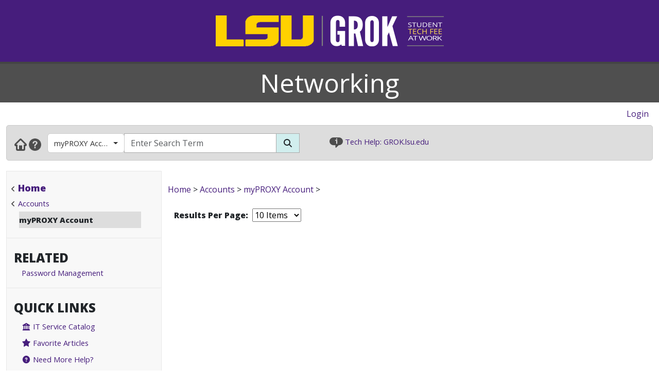

--- FILE ---
content_type: text/html; charset=utf-8
request_url: https://networking.grok.lsu.edu/browse.aspx?parentCategoryId=1531
body_size: 19871
content:


<!DOCTYPE html>

<html xmlns="http://www.w3.org/1999/xhtml" xml:lang="en" lang="en">
<head><meta charset="UTF-8" /><meta name="viewport" content="initial-scale=1.0, maximum-scale=1.0, user-scalable=no" /><title>
	Browsing by Category myPROXY Account - GROK Browse
</title><link rel="alternate" type="application/rss+xml" title="New GROK Articles" href="Rss/rss.aspx?type=new" /><link rel="alternate" type="application/rss+xml" title="Updated GROK Articles" href="Rss/rss.aspx?type=updated" /><link rel="shortcut icon" href="favicon.ico" type="image/x-icon" /><link rel="search" href="searchprovider/grok.xml" type="application/opensearchdescription+xml" title="GROK" /><meta name="description" content="GROK Knowledgebase is Louisiana State University&#39;s online support environment." /><link href="//fonts.googleapis.com/css?family=Open+Sans:400,800" rel="stylesheet" type="text/css" /><link href='/Content/site.min.css?version=1.0.0.9' type='text/css' rel='stylesheet' /><script type='text/javascript' src='/Scripts/site.min.js?version=1.0.0.9'></script>
    <!-- Global site tag (gtag.js) - Google Analytics -->
    <script async src="https://www.googletagmanager.com/gtag/js?id=G-4DDLKCXMKD"></script>
    <!-- Matomo Tracking -->
    <script type="text/javascript" src="/Scripts/Matomo.js"></script>
    <!-- Consent JS/CSS -->
    <link rel="stylesheet" href="//lsu.edu/_resources/cookies/cookieconsent.min.css" />
    <script type="text/javascript" src="//lsu.edu/_resources/cookies/cookieconsent.min.js"></script>

    <link rel='alternate' type='application/rss+xml' title='New Networking Articles' href='https://grok.lsu.edu/Rss/rss.aspx?type=new&portal=Networking' /><link rel='alternate' type='application/rss+xml' title='Updated Networking Articles' href='https://grok.lsu.edu/Rss/rss.aspx?type=updated&portal=Networking'/><link rel='alternate' type='application/rss+xml' title='New myPROXY Account Articles' href='https://grok.lsu.edu/Rss/rss.aspx?type=new&categoryid=1531'/><link rel='alternate' type='application/rss+xml' title='Updated myPROXY Account Articles' href='https://grok.lsu.edu/Rss/rss.aspx?type=updated&categoryid=1531'/>
    <script type="text/javascript">
        var grokBrowsingContext = 'public';
    </script>
</head>
<body class="body" id="siteBody">
    <noscript id="bodyNoScript">
        <span>
            <img src="https://piwik.uss.lsu.edu/piwik.php?idsite=1&rec=1" id="piwikTrackingImage" style="border: 0" alt="piwik tracking image" />
        </span>
    </noscript>
    <!-- End Piwik Tracking Code -->
    <form method="post" action="./browse.aspx?parentCategoryId=1531" id="aspnetForm">
<div class="aspNetHidden">
<input type="hidden" name="__EVENTTARGET" id="__EVENTTARGET" value="" />
<input type="hidden" name="__EVENTARGUMENT" id="__EVENTARGUMENT" value="" />
<input type="hidden" name="__LASTFOCUS" id="__LASTFOCUS" value="" />
<input type="hidden" name="__VIEWSTATE" id="__VIEWSTATE" value="QbQhfAoOLkiLp8oTuJ2dBejgvQeSMDjwMcjNlYwNy6A5nhXIb3IQYtSs7u/4DySdeaUKQfXH4PKbNMS7Bf8mKApfpEyYl545rR9wT2c/ajSO6mhjRcRBHy4N+vJTtNO881ApPniraOSOgBX/bM8SvcXB4wMMCaTNCaSTGXXDyTEDv41RZdK3qTObd4mTp0iaC7IL5xvPB+F3iBJyly/O64GH0bFedoAPVKvRn84rAmOyioWQPDnORVu0MnSgzhbBuuCgkn97kqqNozXZd+WZmqa2pLYTlCfpQiQjuvUv8dFFeoqTFR1z42hxmtKkTyhC7Q+dE5kzL3PbwELLeJkrHoy4W42bEyItNCLhCOadvT4TFtXsRCjw71i3czTzQZFgq0jvTBDFF4wcHAZ/4cIXyRfyesmmCeA+lMd5JMGks4tbMKVqYGXS+Yt5Afb1NeUEKF52qj3A/XFUdiH8ZmjFPM6v/Uv/ISU74m/jx3SPoDhgWtusxg/kW23Mqgzr4X+LTfFHnuckcG7K3+8R4X7HinjyEPootQqkRIqqg/NhpjdYQS4S/zo6R4wwmsu2TWpWnXt10+IYLDfc7nlZBKmVICudaMqInfrWmotz3YNegj5d1KsheUEwpfOhOGhEahzyfzq4WSZCAKU3Zjo7LndjHKwKBZ2d1a0kX6F6kARyNYkglrKUfKRfPWB50c/WCv1v1KGyqYbDueb1h1l7n5ovRsX2FAwJnnwJoyblZvV4oHE/YsTmHhkixER/zUiMRtT49RC/0fYofoYQOpgV3souWrH0E4msNuqicZ5ZjOjdvKZeiCQ+3sdjhRp1Idb5Si/c1faMEdBaa3PZYgG3YP3hH0d2eH+pxUzY5oHdhS1AfWPqJoc3pt35lgt2K0UtYfs3pi5ja4Zm+ecPHQng8WhJfEGZqr7/mGy0OrvyjQ/DD2ubMxCDoG4KwROPzBclqbs1XkebDe96A8MV0RdxQNVykJGQ4V7tp9ULDvnOEZBs6JAAIfHN+seO6CMXkp8QshxtpmKeBRvM5ZjJXbJs/S85HVFWJovzhlOC+id9U05vosqKFthIW4sx971g43bdgGncyLnCC/Du6NX3ETIrtJz81qGEXWOSrz8zu4NW9kRT24KB6jqEjLXOD9EbpKh9zJIIgsurDjsVYeTm0I+6OzC3tzlUkjzhGJ/[base64]/Ybdvp83D6Dgd0amw9CCKFahP3tOlIVrs6DPeQiCmg3zmsV/nRtc+sABdrDR8hSETN38jY6o5AOBDiu7fDX9oZXA6ECc3H9Zz2/nvvt/eXPchf8T/8Zj0AuR8/Me5ASvP1ficUngw7y2AAd6U6nmhCysC3IUM6p6hWH3OS1FkG0wctedtdKS1TSvg+Nj7dp6HQKQvPvyNRG3kzWQqBk4Equq9Fp/EgkupdKC/DUIGIE884EHf1+X/MTs5eRS2a8pl+GaiUIFRCfv+xL+fimuDKvgjhmG63ZptMqqO0wEL8157fYexnS2HLXg6ostWGwkajkCag3pIE8uLOGz9UAoZJP1l53FevnzPUv5DXjZlHDhUNxmZZFGq+dpOLS9mi8G/YbeZHz+erH8pYbrvlkUIum+6LenEYM/n+rJcA0xXVWAMzjTbWTX9PDC8SA0DiaKPM7PBclcf8RNG8olatJRmtOdE831DKc5gBnVTqQnmV3QYKel69hoy9429cXCsVatudIu5Qphk/[base64]/ZRZziITrrr5+GPnTYZaRuBXz3fgaJ6Pm5xDqBGCgBoQV/UcIoA8MYh4jKHPIFM5VCWHpk6k1UMySuozIbNG8L6hvQUrLxteIqXNbV2oLluWoNWAHZxiIz9CJl5qtUuwj5b23pwdWLyq20+OFeVDaoMt/CLkLVJRSYcYMxleUtosVD7tPcSD66M2vf2YuacvQTbN4UMUVQk/rrHCOkYljDOUyEvQgesC9HEnzI4c/aDOEF7SJ8qG0T3gzC0GACDiXTr6u4LOzL0KlBlvmtvnl2xjKBjr/ptA8OKENbXTEttK9wIawgzZH/4L2WO2lFr2I6Y/gNxWq5nJ/Lau8jVM6yc6srQtKTnACUhz2u51rh9NmK3WYB7OR2vmZiStexb7DNMjaS8Vwa4R0glmzA3YVmJmSOGK2GMmJtfy45yVW17wCG4PVtYo3VIViPyL7N4W54amArPq4RKqGjE6wlDAeTYy+/oUh2wuYW0pLdVCbSg9VS09M7ISsSaEh77RPqn6qLQJvv8zrLwQ6pfdmTZZ6pOIkPQStIfQrSvq1uSrmKK+cJ25jXqZviw6a1hXfawHOcKLQS/M4nTp5iF7KhB0dJyd1OEyAl4xh2//UJrsPFe1C1oxtQuZoTlvjklrWjuCws8iJjIyHlI9uaVYt/WfZVcKrH/2Fh1vnHQ6Tgxai0IUEJrGRKnsfMalq5bF5gh1GDC/UI6fpK5ToyYYUpH0+U2Fj6b1gqCUP1uFFqK9PP/0weiNi0SfBaa8imE3ZBlBP/ngsCerFjPL0+NO0/Lnhj8fF18VfNOQHdpDrWnOYWiB4ewMIB2zPbdkvpUlhmm/ggXG1F3vPr0GzR6TFh41prwsL7UMyRNnAtvC8N4qT5MW5IG1EWytqyEgW7OD0WSIPW1oJArvxevnjUGwMYN5aBKMS8wQxn4YCYxUC2LrBBd3DP6cJjpyOSaaK5aUoN0sOA/p9tlAZzzi2u2CGIGXJLwtJ4TGxHnp446NoS/RdrvShRiIIOlobXtR7HeDymtKRJb17TvMnl+YDdHy3tyUOiS6Aca83LQiaT3CjA2CFvA7azXXdLV8FMbnBcB8gir2Y/DGuiedcfrsTvof476MDeRYLzjfWNgxadne2sE0cuCE9s0msT3/2peqoCPJRFUbykRSjGofAaLVya6dioGQ6qwVkO8MP5cMyA/[base64]/hC+S4gLnseOhE+cXgjQkU+yGUDYtX9yvyq+6Ssd5Dz5nJ8lyXyg1heMc3toeGn8f+kb/czzh/amXkwa1SuV0N+MOgrnHe6Tt+maLPULwFDeHrzX0ewT24qA7nsvim7ugmAHtyWqsnRyvqx3m7mZ7tnas2EIez5uhL7BzIs0bENIv+v0Z/ZHAr98L72OJTlDU2Ymof7R8i3xovE3Q7DLaL/6Y91aZBd7vP6rY0/hs1NCyOI9HLYjTpoPgWP0DR+gQ/J2CEUfEzTDKRYcN8TMTADeTFCubloYWRWUPC4N9FblF0FE3VQbqF2739taOLMh8AK6TUHR4tGWJVtZwNVz76BiaR9qXin4KxqU/EApeIOQ0hi2IP85Vnyt0kWz1OYVfkxGw2nBIrxib7R2ggYEGvm/37f609X3usawltxMt2B/uN7WJ36Q/KIGZKO4e1ed9X5vkCF/hh5G+ma1/ygRKP8MdMXpMJzHrdizjYVXKEQ18zy3JQ7nCSimS+hgGFiuCf6ko1qIdL4GuuYRlIZKpiy4dL6KNTCT0DmBKKVNIJCixyALjVK9LklWveTY/dnC4xMcMSjFwCqy8ToL908XCWYgh+nfPpQ3sY6Vg9t7l4j/TW0GvEBFYrHrxSeX5R/aBQvbA8P6dRQ8BHP45mfVnjHqtecl5M1kyL3VNhTmHHWiQI1OaMFgBb3pfE0C/3miwX0P4m3EmC+/h45+E8Q4y18L0uN7ZxE7LEHBZOxP1W8WQlO/[base64]/9rTxiO4uz50Ps+W4U1AIayxuaOF5i4rwF0/i/[base64]/4r3hOzb+foTFoYMzomY5XT+aMxIagdKXfjyutY1yzF3+k5H1Xhe7G4Yc6SNPBbyuG4eQYGnW3WKRLfQACCd8r6ByJo3rt224Y+m/5BUyowtJaCOKthlJZZou+Xhrv8fEsjBcSgOly8Acfq7oAkJ0gGtqKsFYSR5n7JrvPLM6hJu0ASR1kqMKseIJ/HIoTZ1+cndklnrBcssf6iNaqdYt9uJSyN/Ptukn+XiUJi9R0nIaJsb3FvyOALsb3Ugf2bdO2+90Srq6L52uox5ZnWbZj5MLNHPMixlqGM3ef9AFeOMlZPZ/[base64]/ZkyQLaZBOWjEx2mlHndXlg+gGep6tb8RTZgr5/CY5Qb1D0oMAClEvasIn6BcOrfzXzsSip7NcJkfV3mZqXuy3AkTwkW58U4JhjJODF96BmjW15QXV3eSY1YAYEzOS/LfOcx3ECwbRgNSnDntOVSc9S2iFJfZVoABg6tQRqOx667GpqOBjOa4eVZ4l2R2daEXfrEa/N3xo1Tl5gFAy/9+IJcd10PxdQ/+/FrLwEmEgkn15NMNp/IAUQYSjD09KVY0SHexfM6w+JuGwruaSC2hQ8NfLG+9zbhx3Yve+kBtEaXrMpDeO1qOeAFuvF33yUM7kvNak4UXFmxMngUCXdmI+vmRnLnjygK03j7pr8eo1TFuf48NUMGDntmRKrAI3NDXVPOooHk959Ho+hZbp5vpUCl/3XPYy3ICrdVFubZK7CDwwWHzX3Rj/X9sAv3luX+QSZkTMC4CkuUcqsm9dHLrENS5C3srnZF01mH0x+ucFxxfrvfzveHpM/YQyR3LkIxuqkOaefEH4Cpc2YZ8ljqr0acl+gTU8XyxY1+eWNFQS6t3AKoyzpOcRUSKzW/qNd4/64q6PD8rAAIQI0g09ypzlbUoL6bNdKoKo10HamY3QeVbAVh1Wgq6oiHJ73u/utISExtUQ68XDZTW52SJrHU40BrqPrjFm+MnqyKs3peKmz0eJYKjWLzM0KClrfsgLhgd1maOzpSAfItISxyQ/Sl7HD8Jb9qoRCgoyPnWnV5pEq6KGDsK+HLckuEwEOJMOK7RQoobt0jYm6AxiuSA0BNY9s/LLzSK+i5KrKrtfECIX42QhStN08dM/dMwZM5yswX58ce6PnEzj8RSgKqt9dTkm9dN9LYo7qN0w7Iy1B25XmLBqqcAQxCMU2Htt6sWDGDEGzd4cIXY0LrL/bAxLT7R9gRPTqtQru4pfosGSKRLTvTtTsH8w8Rl0I0ygRixLjyytof/dHGWBm/RLx6kYgKW1frpBycqCxPx8xyGr3D+HGbBsC3sI0zSy6985lB71+kfOfSFPuvawvGEUAke4Ay8FY+buAQZl3QvS2/pg5541pEsUdEPvwGOiTwvD/+tMYw98e/5OY6WwBiDBKfhVEv9vjVzZFABKTDAJ0LRGp35zvzsFxDXhZSwc4TafQT8qz09dcQ3epmUYmGYzi0MIUvt+cgO3YxGAFHe2X9KTgqSp91BNfKE/eBWX0yXr46qLT9+fNof0UjEG4saqo/OeiXedsTxHaIF+OJXRxRjO/dm9kS/uPqvheT0pgVHxti/6czbz3ly4z/yHj2FPqIDH8jln02WzK77ln6ac3WdIqFBFXCirBNOk/[base64]/H06vEiiemYPjmhUlErZN02rgDEJ1CMouOfL2/5036mxI+S2x2+zoU1zppv6SAGwHHCNX/L5ZkKkoxvMTrXoMYYrDL85H16VjtnwZDJ1DMvWLdktIsPY03dpS7gQsE2LgmhDT+GrwnmkBTU+37tA99XAke2hVexSg26axIEfMAyUHgdPCB7INPcI5yYZd9jbLPRBgRDZSBmx4qN8Qi3AW98aZgXql949B9AegIgj4C5pkJYB4UtYx/jRb/[base64]//QOsQ8SazP+7r1XWrrE3tmvQR46wlqOaVlrKw7Umb3Kcqo0+LznYxY7RRUvVfJAYmHLccq38jnSWOkAI5lzG/3eFrKBXCDOnX4kbISt60pKdN9mOJuf+wTp2BmIje24HCN3Cc86maenaH9OFsP6OBQC8F1yZuPwnnEDH57eZbSJFeT96Vmpsal4leNzD5LE9boKHiMR3EIwzS8mZ9UoiU5Gjs50QvvpjtsMrmWhJH804k+WIlXSSo+Pigm35p0ljsFkw4Xts+vUpcKXO/xlggh64XGW6RnOL/Ebn9T7LXWLYZ4XkXkESh8o6RZJZ0oYOSS0cRASMsp1Y71MhTjax2jiFd23y6jkcMmkaAZatb4mJ/RRbJFtjUU4ndH/K3HnK0AewY5HLor0FTwCoLxmyl5SsCR2pSWRwgy+43DBKilAw/vWWyP62QwL5sFwDCR7RQaNWnRhR0QacbpGiNtGT8F97N8JYNqHvWlVV1tECVX/7ao1Rv1vHbw60aRFIC4kyVNBdV5UnSyZtUnxabLw2knlBZIFJp5OoxovSt32ammkRDrLE0L2gM0y3giDgryMoJmVckv47gpiVOfWceCQLJ4B2nH7E4/ZJmCcA0Tn9SHkDSG4Q6UFt7IuHaLKMK8TCZaa8Zce6Wyj8PH56IXeZGTuQnGGQF15Q/k5tENMXL+LLZlGbrEJigRYHRaWSuDGje3rw2ps0t6d43lPXdaGGbDLL9gqK4n3nk9YAKt+3lkJfmTy1Ybbr/koyJ0v++rSh/0FPLN6bskePK0HqdOrlyZrYAkv6GGRlilWH8TrHm3bdy5tkGGvhKOnBGD7VdfPNQsrZdRUomaaraOGC58wyuGAKCwh/PArFkWhd486sqVJ9l5OtUWWI8v7Mxo5Ng7iv0PC/Sr78QOkfz3K+ASpoF7cRt7sOYbGM7ycTQopu+IdPEEncR7ZRGU8IW8LxibVY9fiNjFsMNjfwH+S/A/NLE5L/gEtBEB3CS4jRjJVykr/y8H2ZSlG2NMXz8Mx+TQ6t4PSUJkr0LD1P8KdoGH/TjcDId5FDC959Zd5yNXYKHTwS3wK6scFZKfYhZc5fhpaWQi8iD72zjlELO3jQIEYbmLcCd15oR7d9brZI4pPtSGQgpbDXDcjDw+RvJHu7aOYKLocb1naDoLvGkOnk5CuKf8Miqemez2dUH137uis79tpzYIQkwF6D35VG/Efm5yf5h9btPWySvIpQe4kuF8XX79H3aAzmS8Pq6DPaMELkDNT0y0FlW6D1loD2w1Y6+1R5J2DVyO6X04gH4aZb+19e0L03eTCbMsmJj9qysNIj/uhhyDp9YaoTR+BUGQ+DhYWDhrOzucZlBuDn329tkA5HDGeR+ofNG2iKJ5PO3l+UV+4SZaOMwonldhF7WKOhHSGIok2FH+XRLiCIitYp0RXsto/rT0RtMRqcDhBz0hJiVOLAKP3R0mfZQw6rMI9TFHfZbAFOXg3FqLd95k2Q9KhBYu+GeSx95n2QxAxUMwMENJMcmIB+eE/qWnE7rYe7g1Y70AXYQOOvhaDWK3vWlxkwjogwQQCAh/Z6a84x605S1tIyeEcN08ynbW6S+YGwLPVIX2vl8mttIvuGbQQgErRsas8HXf759LFxnJO6zix1gHs7fI8JwoNxxE+e8K5+xIPSO5SvXSvUcZ0eSUn1k2LOzJb++LGuwKpVIdWK9hQVj44f6vE/EdTUYmbbRUIjcVduHg6d0HEtblhGfj2qtxu4Trm3k+bQqBsK1s/hhFyky5w9jmSXHDpPpAizQESwwIv3ut91GbS+kSegqMRfrZEwOIvmTz2z8bARyn2y86QgJw3w/EnzALxWBF4k5pT8VSxjukGE/YmCMWVa6U7WZKhX8+E95kfeD/6IUpa3wWYb8ON/EinkCV6L49op2v9QEGpGB/WVny4ByvEn/jH61Fu90bDDqKVCZv1HdOqDMZBh9Et+obMc39u9Bv2/3eh9VhCvX9L44P8EdwCDWLTAszMUXkWqUnqyssv3DY1gqprh/[base64]/6Co/6MwSmfexeoUtxmdHB/grs+6GZBYxegiJzD6VmrMOnalgMtaOKdMJZ1/EaVQEwm6grXgT/y9Op2nwtez2zTuOtyHS9XgrF16Mk1dw2boO4U6AgJMCBoGpDoIAs19Lkw1EetfvnthyRUhmsqxaoSb/by1omB66D3mkwyjsz4JTItdbVtLG4C6HZh9OXhR8xYwLywBdX41IyEQ/VAu29hHLt4ZwAVAmcYtwy33J14dPOYgFmBjEX9IAw3JClZNY5pWYh2FzbTH3Yvnv/cFjTF09zq6xzrqAiqNcH4yqkYegrv6/mxKzK6XARBPCFzc2DApM4AM/tauSJ8ThIElik7NjmL9xg9k3P58XI5cLceXfOXghho0/zI5M2mSuJZ8v5CbrVj3gfeY4TvJ315PecVeLc1/[base64]/T9M5i/tk4FrL5rWJ/KffjtxpH9tPKYRPk6ycD8zzWh0pUHFAs/dfotfflGiN9eX9sYBFHnPUxHX31WK9Xr5oZlw2evrn8q006FIu3u9uCm8Dl3N4Fd5U32Y2Z4ZibTrLuxrtmi2jNVsKMIJk9+t7q3CqtvL/gmGcgHE8qMkDo4ui7xQiV0BxaeMFSbUc1Uy1NMu3Fp0vmKWtLQmI75bQPomL5IZHb2N6FCZPoWOEICOxOaW/KPhh6C6JX4iOOrDXycGVuItHhGxs298difYkSKwgOcKEB/j+qELYbmELLArUvxeeNcncYpCEDVyVCdwEdIdVDBHiGeKwgZfh8SyF4Ri7LoKa1H7br6AhKDU" />
</div>

<script type="text/javascript">
//<![CDATA[
var theForm = document.forms['aspnetForm'];
if (!theForm) {
    theForm = document.aspnetForm;
}
function __doPostBack(eventTarget, eventArgument) {
    if (!theForm.onsubmit || (theForm.onsubmit() != false)) {
        theForm.__EVENTTARGET.value = eventTarget;
        theForm.__EVENTARGUMENT.value = eventArgument;
        theForm.submit();
    }
}
//]]>
</script>


<script src="/WebResource.axd?d=pynGkmcFUV13He1Qd6_TZGGLyQkRdc-6WN9s9C4pUnkLCdzIuOx4b5jS0Rw7EtEUHq5HLft5ozw4goVzBVAs1Q2&amp;t=638901346312636832" type="text/javascript"></script>


<script src="/ScriptResource.axd?d=NJmAwtEo3Ipnlaxl6CMhvnAoQyxS2Wq32GF1H2e3jWxLC1uJ8_2SVJGdCBiKq76Ulb5nYGYZFN9oIC7tabiy_qX5QG_E8qZ5mHXTWVfKx04lvAOhOS2NyqD8mywI9Rz9QACMpECmt_Q5XNd1TKzJVBIz6PPdYmJ7azawog8wMhY1&amp;t=345ad968" type="text/javascript"></script>
<script src="/ScriptResource.axd?d=dwY9oWetJoJoVpgL6Zq8OMWurAlkuEy8uFh8E2RCX3ah4FEuQYbl2y9gsbDGQcOAQmt2WgvQJTzfalJGteuh0vBDQBRp3VvBoVWfPKyWRxfIzGDZhcIp8KN9gzhF6nmQBPTHLoD-vD2BD9y5JKXEcJNqZ6r_aSQqVDl4Rk-5ycg1&amp;t=345ad968" type="text/javascript"></script>
<script src="/ScriptResource.axd?d=yK6HWheYVORsgudQ-CGP61w9WioePEpx5ry_q1dNuXGf5ZiABCDy3B4KO_O92vm19Ab6Zu2ajs4yTxMlyJp5brNMU89Pe13oQrsiAJq-tXvGzwtqj7h8mIxZIryNXA5bJLn_l-74O2A1n05l1HIoXV05pUP3z-H1Gv4MwbcFpCYbxv-8_dLsi4I3-KhCzum70&amp;t=345ad968" type="text/javascript"></script>
<script type="text/javascript">
//<![CDATA[
Sys.Services._AuthenticationService.DefaultWebServicePath = 'Authentication_JSON_AppService.axd';
//]]>
</script>

<script src="/WebResource.axd?d=JoBkLzP19aTuxbWOhHobYkREXIc3Co_PmL6YbS4rqmpXrd4PRhvRzxTon3rUBHwO7dznVxK1eTxMYrG60opHow2&amp;t=638901346312636832" type="text/javascript"></script>
<div class="aspNetHidden">

	<input type="hidden" name="__VIEWSTATEGENERATOR" id="__VIEWSTATEGENERATOR" value="1DC47A59" />
	<input type="hidden" name="__SCROLLPOSITIONX" id="__SCROLLPOSITIONX" value="0" />
	<input type="hidden" name="__SCROLLPOSITIONY" id="__SCROLLPOSITIONY" value="0" />
	<input type="hidden" name="__EVENTVALIDATION" id="__EVENTVALIDATION" value="nzAGwIYa6FCG7N8Mdr4elRjYh4KuOGBsLjg2aTpRbwNVokbhn7u1QmsXmvLxattS7J2bvj4aoDZtIWr4XJOw/wZdSPdrOr6pGwOg7AKIrNT0sb41h9hQ6nA1W0TK4skbkuXIryu2eMYLmgvV5yO7u82QT9F9PElQ/AZSHIDPbfq9vDAQlzDGfnlh6kcH74J0q8jvt4dfusSG9KqbH3LwGQC6yLbPvPEVekjkr6OIjYlHjqlA6mBldU6w50TCmFDPVGW7BvcyEeQx+pYkpL0SYeS/ZQ4JdoBd7mH0Pxh6zeo9COmSQ6cRc8f0ex2wzm0R6IfAAauVdJoeNd7W4hapxbm1oYLZ8omwtFDPOj17Cm57JGehaGPj0hoAD4uKTM/kg4+jw4egRxb3JpfoO2EY5GlquDbJ7ua0ogFHRMPKqeZbtk7r8RKuHGvK9cCXmhPJ" />
</div>
        <script type="text/javascript">
//<![CDATA[
Sys.WebForms.PageRequestManager._initialize('ctl00$ctl00$smPublicMaster', 'aspnetForm', [], [], [], 90, 'ctl00$ctl00');
//]]>
</script>

        <div class="masthead" style="border-bottom: 4px solid #444; margin-bottom: 0;">
            <div style="margin-left: auto; margin-right: auto; text-align: center;">
                <a id="ctl00_ctl00_hlLogo" class="responsive-image no-underline" href="https://grok.lsu.edu/">
                    <img class="hidden img-fluid" style="margin: auto" data-maxscreenwidth="699" src="/Static/Images/Logos/GROK_Logo_small.png" alt="GROK Logo" />
                    <img data-minscreenwidth="699" src="/Static/Images/Logos/GROK_Logo_large.png" alt="GROK Logo" />
                </a>
            </div>
        </div>
        <div>
            <div style="margin-bottom: 0; background-color: #4f4f4f;">
                <div style="margin-left: auto; margin-right: auto; text-align: center;">
                    <div class="container-fluid">
                        <div class="col-xs-12" style="background-color: #4f4f4f;">
                            <div style="background-color: #4f4f4f; vertical-align: middle; margin-left: auto; margin-right: auto; text-align: center;">
                                <span style="font-size: 50px; color: White;">
                                    <a href='https://networking.grok.lsu.edu/' title='Networking ' style='font-size: 50px; color: White; text-decoration:none'>Networking </a>
                                </span>
                            </div>
                        </div>
                    </div>
                </div>
            </div>
            <div class="row-fluid">
                <div class="col-xl-12" style="padding: 0">
                    <div id="user-navigation-map" style="padding-top: 10px; padding-bottom: 10px; padding-right: 10px; text-align: right">
                        <div>
                            
    
    
    <div style="display: flex; justify-content: flex-end">
        <span class="d-none d-md-block">
            
            
        </span>
        <span style="padding-right: 10px;">
            
                    <a id="ctl00_ctl00_SiteLoginBar_lvSignIn_hlLogin" href="https://grok.lsu.edu/login.aspx?ReturnUrl=https://networking.grok.lsu.edu/browse.aspx?parentCategoryId=1531">Login</a>
                
        </span>
    </div>
    

                        </div>
                    </div>
                </div>
            </div>
        </div>
        <div class="container-fluid">
            <div class="row">
                <div class="col-xl-12" style="padding: 0;">
                    <div class="navbar navbar-default" role="navigation" style="background-color: #ddd; border: 1px solid #cacaca; margin-bottom: 20px; padding: 0; border-radius: 5px">
                        <div class="tw-navbar col" style="padding-bottom: 9px;">
                            <div class="nav">
                                <div class="tw-navwrapper">
                                    <div class="mb">
                                        <div class="navbar-link-group" style="padding-top: 5px">
                                            <a id="ctl00_ctl00_hlHome" class="navbar-link" title="Home" href="https://grok.lsu.edu/"><img alt="Home" src="/static/images/NavGlyphs/Home.png"/></a>
                                            <a class="navbar-link" title="Help" href="/About.aspx">
                                                <img alt="Help" src="/static/images/NavGlyphs/help.png" />
                                            </a>
                                        </div>
                                        <div class="navbar-form tw-searchbar col-xs-3 col-md-9" role="search" style="border: 0;">
                                            <div class="input-group">
                                                <div class="d-none d-lg-flex input-group-prepend tw-searchfilter" style="color: white; border-radius: 5px 0 0 5px">
                                                    <button type='button' class='btn btn-grok-category dropdown-toggle' data-bs-toggle='dropdown' aria-haspopup='true' aria-expanded='false'>myPROXY Account<span class='caret'></span></button><ul class='dropdown-menu' role='menu'><a class='dropdown-item' href='browse.aspx?parentCategoryId=1531'>myPROXY Account</a></li><a class='dropdown-item' href='browse.aspx?parentCategoryId=0'>All GROK</a></li><li role='separator' class='dropdown-divider'></li><a class='dropdown-item' href='browse.aspx?parentCategoryId=1554'>Accessibility Resources</a></li><a class='dropdown-item' href='browse.aspx?parentCategoryId=1536'>Accounts</a></li><a class='dropdown-item' href='browse.aspx?parentCategoryId=1562'>Campus Resources & Technology</a></li><a class='dropdown-item' href='browse.aspx?parentCategoryId=1378'>E-mail Services</a></li><a class='dropdown-item' href='browse.aspx?parentCategoryId=3187'>Ed Tech- Resources & Best Practices</a></li><a class='dropdown-item' href='browse.aspx?parentCategoryId=80'>Faculty & Staff</a></li><a class='dropdown-item' href='browse.aspx?parentCategoryId=3666'>GeauxGrants</a></li><a class='dropdown-item' href='browse.aspx?parentCategoryId=120'>ITS Departments</a></li><a class='dropdown-item' href='browse.aspx?parentCategoryId=1523'>Linux</a></li><a class='dropdown-item' href='browse.aspx?parentCategoryId=2679'>LSU Online</a></li><a class='dropdown-item' href='browse.aspx?parentCategoryId=155'>Mac</a></li><a class='dropdown-item' href='browse.aspx?parentCategoryId=1370'>Mobile Devices</a></li><a class='dropdown-item' href='browse.aspx?parentCategoryId=3428'>Moodle</a></li><a class='dropdown-item' href='browse.aspx?parentCategoryId=1721'>myLSU Portal</a></li><a class='dropdown-item' href='browse.aspx?parentCategoryId=2172'>Networking</a></li><a class='dropdown-item' href='browse.aspx?parentCategoryId=2414'>Operating Systems</a></li><a class='dropdown-item' href='browse.aspx?parentCategoryId=3686'>Remote Proctoring</a></li><a class='dropdown-item' href='browse.aspx?parentCategoryId=1811'>Security</a></li><a class='dropdown-item' href='browse.aspx?parentCategoryId=391'>Students</a></li><a class='dropdown-item' href='browse.aspx?parentCategoryId=3701'>TeamDynamix: ITS Self-Service Portal</a></li><a class='dropdown-item' href='browse.aspx?parentCategoryId=1073'>TigerWare / Software</a></li><a class='dropdown-item' href='browse.aspx?parentCategoryId=1603'>Training & Employee Development</a></li><a class='dropdown-item' href='browse.aspx?parentCategoryId=1627'>Web Browsers</a></li><a class='dropdown-item' href='browse.aspx?parentCategoryId=119'>Windows</a></li><a class='dropdown-item' href='browse.aspx?parentCategoryId=3377'>WorkDay</a></li><a class='dropdown-item' href='browse.aspx?parentCategoryId=3668'>Zoom</a></li></ul>
                                                </div>
                                                <input name="ctl00$ctl00$txtSearchString" type="text" id="ctl00_ctl00_txtSearchString" autocomplete="off" placeholder="Enter Search Term" aria-label="Search Box" maxlength="255" class="form-control searchBox" style="border: 1px solid #aaa;" title="Search Box" />
                                                <div class="input-group-append">
                                                    <button onclick="__doPostBack('ctl00$ctl00$btnSearch','')" id="ctl00_ctl00_btnSearch" class="btn btn-default rounded-0" aria-label="Search Button" type="submit" style="background-color: #D1EEEE; border: 1px solid #aaa; border-collapse: collapse;">
                                                        <span class="fas fa-search"></span>
                                                    </button>
                                                </div>
                                            </div>
                                        </div>
                                    </div>
                                </div>
                                <div title="Infobar" class="infobar d-none d-lg-inline" style="padding-top: 5px; text-align: left; font-size: 11pt">
                                    <img alt="info icon" src="/Static/images/info.png" style="height: 20px;" />
                                    <span id="InfoBarContent"></span>
                                    <script type='text/JavaScript'>var InfoBarWebClientServiceRoot = 'https://infobar.uss.lsu.edu/api/InfoBarController/';var CycleAllbool = false;</script><script src='https://infobar.uss.lsu.edu/Static/JS/Infobar.js' type='text/JavaScript'></script>
                                </div>
                            </div>
                        </div>
                    </div>
                </div>
            </div>
        </div>
        <div class="container-fluid">
            <div class="row">
                <div class="col-lg-3 col-xs-12 sidebar_wrapper flush flush-left">
                    
    
    <div id="ctl00_ctl00_siteSideBar_SiteBarTop_pnlBrowseResults">
	
        <div class="sidebar" style="padding-left: 0; padding-right: 0">
            <div class="navbar-header collapse-header d-md-block d-lg-none">
                <span class="collapsed-text "><strong>Browse</strong></span>
                <button id="" type="button" class="navbar-toggler sidebar-activate collapsed float-right" data-bs-toggle="collapse" data-bs-target="#sidebar-categorization" aria-expanded="false">
                    <span class="visually-hidden">Expand Navbar</span>
                    <span class="fas fa-bars"></span>
                </button>
            </div>
            <div id="sidebar-categorization" class="navbar-collapse sidebar-domain-dropdown collapse d-lg-block" aria-expanded="false" >
                <div id="ctl00_ctl00_siteSideBar_SiteBarTop_pnlCategorySearch" style="width:100%;">
		
                    <div class="sidebar-section" style="padding: 10px;">
                        <div class="sidebar-section-heading-container">
                            <div class="sidebar-section-group">
                                <ul class='BreadCrumbVerticalList'><li class=''><a href='https://grok.lsu.edu/' class='BreadCrumbVerticalHome'>Home</a><ul class='BreadCrumbVerticalList'><li class=''><a href='browse.aspx?parentCategoryId=1536&searchString='>Accounts</a><ul class='BreadCrumbVerticalList'><li class='BreadCrumbVerticalCurrent'>myPROXY Account</li></ul></li></ul></li></ul>
                                <ul style="list-style: none; padding-left: 10px;">
                                    <li>
                                        
                                        
                                    </li>
                                </ul>
                            </div>
                        </div>
                    </div>
                
	</div>
                <div id="ctl00_ctl00_siteSideBar_SiteBarTop_pnlShortCuts" style="width:100%;text-align:left;">
		
                    <div class="sidebar-section" style="padding: 10px;">
                        <div class="sidebar-section-heading-container">
                            <h4 class="sidebar-section-heading">Related
                            </h4>
                            <div class="sidebar-section-group" style="padding-left: 10px;">
                                <span id="ctl00_ctl00_siteSideBar_SiteBarTop_dlCategoryShortCuts"><span>
                                        <a id="ctl00_ctl00_siteSideBar_SiteBarTop_dlCategoryShortCuts_ctl00_hlRelated" class="GROKItemAreaListLink" href="Browse.aspx?parentcategoryid=3094">Password Management</a>
                                    </span></span>
                                
                            </div>
                        </div>
                    </div>
                
	</div>
                <div class="col-xs-12 sidebar-section" style="padding: 10px;">
                    <div class="sidebar-section-heading-container">
                        <h4 class="sidebar-section-heading">Quick Links
                        </h4>
                        <div class="sidebar-section-group" style="padding-left: 10px;">
                            

<ul style="list-style: none; padding-left: 0;">
    <li style="line-height: 30px; padding-left: 0;">
        <a href="/ItServiceCatalog.aspx" style="vertical-align: middle;padding-left: 0;" class="GROKItemAreaListLink">
            <span class="fa fa-university" aria-hidden="true"></span>
            IT Service Catalog
        </a>
    </li>
    <li style="line-height: 30px;padding-left: 0;">
        <a href="../FavoriteArticles.aspx" style="vertical-align: middle;padding-left: 0;" class="GROKItemAreaListLink">
            <span class="fas fa-star" aria-hidden="true"></span>
            Favorite Articles
        </a>
    </li>
    <li style="line-height: 30px;padding-left: 0;">
        <a href="https://itsm.lsu.edu" style="vertical-align: middle;padding-left: 0;" class="GROKItemAreaListLink">
            <span class="fas fa-question-circle" aria-hidden="true"></span>
            Need More Help?
        </a>
    </li>
    <li style="line-height: 30px;padding-left: 0;">
        <a href="/WebsiteFeedback.aspx" style="vertical-align: middle;padding-left: 0;" class="GROKItemAreaListLink">
            <span class="fas fa-comment" aria-hidden="true"></span>
            Feedback
        </a>
    </li>
    <li style="line-height: 25px;padding-left: 0;">
        <a href="/RequestContentUnit.aspx" style="vertical-align: middle;padding-left: 0;" class="GROKItemAreaListLink">
            <span class="fas fa-plus" aria-hidden="true"></span>
            Add Content To GROK
        </a>
    </li> 
</ul>
 
                        </div>
                    </div>
                </div>
            </div>
        </div>
    
</div>
      
    
    <input type="hidden" name="ctl00$ctl00$siteSideBar$SiteBarTop$hfSearchStringRaw" id="ctl00_ctl00_siteSideBar_SiteBarTop_hfSearchStringRaw" />
    
    
    
    <input type="hidden" name="ctl00$ctl00$siteSideBar$SiteBarTop$hfTotalNumberOfSearchResults" id="ctl00_ctl00_siteSideBar_SiteBarTop_hfTotalNumberOfSearchResults" value="0" />
    <input type="hidden" name="ctl00$ctl00$siteSideBar$SiteBarTop$hfCurrentCategoryId" id="ctl00_ctl00_siteSideBar_SiteBarTop_hfCurrentCategoryId" value="1531" />
    <input type="hidden" name="ctl00$ctl00$siteSideBar$SiteBarTop$hfCurrentCategoryTitle" id="ctl00_ctl00_siteSideBar_SiteBarTop_hfCurrentCategoryTitle" />
       

    

    <input type="hidden" name="ctl00$ctl00$siteSideBar$hfUsername" id="ctl00_ctl00_siteSideBar_hfUsername" value="None" />
    <input type="hidden" name="ctl00$ctl00$siteSideBar$hfCurrentCategory" id="ctl00_ctl00_siteSideBar_hfCurrentCategory" value="1531" />
    <input type="hidden" name="ctl00$ctl00$siteSideBar$hfPortalCategoryId" id="ctl00_ctl00_siteSideBar_hfPortalCategoryId" value="2172" />
    <input type="hidden" name="ctl00$ctl00$siteSideBar$hfPortalName" id="ctl00_ctl00_siteSideBar_hfPortalName" value="28" />
    

                </div>
                <div class="col-lg-9 col-xs-12 content_wrapper flush" style="padding: 0">
                    <div class="flush content clearfix">
                        
       
     
    <br />
    <div>
        <div style="border: 0;padding-bottom: 15px; margin: 0">
            <span id="ctl00_ctl00_siteContent_ContentPlaceHolder1_lblBreadCrumb" class="GROKBreadcrumbs"><ul class='BreadCrumbHorizontalList'><li class='BreadCrumbHorizontalListItem'><a href='https://grok.lsu.edu/'>Home</a> > <ul class='BreadCrumbHorizontalList'><li class='BreadCrumbHorizontalListItem'><a href='browse.aspx?parentCategoryId=1536&searchString='>Accounts</a> > <ul class='BreadCrumbHorizontalList'><li class='BreadCrumbHorizontalListItem'><a href='browse.aspx?parentCategoryId=1531&searchString='>myPROXY Account</a> > </li></ul></li></ul></li></ul></span>
        </div>
    </div>

    <div id="ctl00_ctl00_siteContent_ContentPlaceHolder1_pnlOptions">
	
        <div>
            <div class="row" style="padding-bottom: 15px;">
                <div class="" style="text-align: left; padding-left: 5px; padding-top: 10px">
                    
                </div>
                <div class="d-xs-none d-md-block ml-auto" style="padding-right: 15px">
                    <strong>Results Per Page:&nbsp;</strong>
                    <select name="ctl00$ctl00$siteContent$ContentPlaceHolder1$ddlPageSize" onchange="javascript:setTimeout(&#39;__doPostBack(\&#39;ctl00$ctl00$siteContent$ContentPlaceHolder1$ddlPageSize\&#39;,\&#39;\&#39;)&#39;, 0)" id="ctl00_ctl00_siteContent_ContentPlaceHolder1_ddlPageSize" class="selector" title="Page Size">
		<option selected="selected" value="10">10 Items</option>
		<option value="20">20 Items</option>
		<option value="30">30 Items</option>
		<option value="50">50 Items</option>
		<option value="100">100 Items</option>

	</select>
                </div>
            </div>
        </div>
    
</div>
    
  
    

    

    <div>
       <div>
           
       </div>
   </div>

    
    <br />
    
   
     


                    </div>
                </div>
            </div>
        </div>
        <!-- Begin LSU Footer -->
        <footer style="color: white; border-top: 4px solid #444; margin-top: 20px">
            <div class="container-fluid" style="background-color: #461D7c; padding: 10px; text-align: left;">
                <div class="row-fluid">
                    <div class="text-center">
                        <img src="/Static/images/logos/lsu.png" alt="LSU" />
                    </div>
                </div>
            </div>
            <div class="container-fluid" style="background-color: #4F4F4F; padding: 0px; text-align: center;">
                <div class="row">
                    <div class="col-lg-4 col-md-12" style="padding-top: 10px">
                        <address>
                            <div>
                                <span>Louisiana State University</span><br />
                                <span>Baton Rouge, Louisiana</span>, <span>70803</span>
                            </div>
                            <div class="email"><a href="mailto:webmaster@lsu.edu" style="color: white; font-weight: bold;">webmaster@lsu.edu</a></div>
                            <div><a href="http://www.lsu.edu/feedback/index.php" style="color: white; font-weight: bold;">Provide website feedback</a></div>
                            <div><a href="http://www.lsu.edu/privacy/index.php" style="color: white; font-weight: bold;">Privacy Statement</a></div>
                        </address>
                    </div>
                    <div class="col-lg-4 col-md-12" style="padding-top: 10px">
                        <span>
                            <a class="btn btn-social-icon btn-facebook" aria-label="ITS Facebook Page" target="_blank" href="https://www.facebook.com/LSUInfoTechServ" style="color: white;"><em class="fab fa-facebook-f fa-fw"></em></a>&nbsp;&nbsp;
                        <a class="btn btn-social-icon btn-twitter" aria-label="ITS Twitter Page" href="https://twitter.com/lsuits" target="_blank" style="color: white;"><em class="fab fa-twitter fa-fw"></em></a>
                        </span>
                    </div>
                    <div class="col-lg-4 col-md-12" style="padding-top: 10px">
                        <address>
                            <a href="http://lsu.edu/its" style="color: white; font-weight: bold;">Information Technology Services</a><br />
                            200 Frey Computing Services<br />
                            Baton Rouge, LA 70803<br />
                            Telephone: 225-578-3375<br />
                            Fax: 225-578-6400
                        </address>
                    </div>
                </div>
            </div>
            <div class="container-fluid" style="background-color: #4F4F4F; padding: 10px; text-align: center;">
                <div class="row-fluid">
                    <div class="text-center">
                        <p>
                            <small>Copyright ©
                                        2026
                                <span>
                                    <a href="http://lsu.edu" style="color: white; font-weight: bold;">Louisiana State University</a>
                                </span>. All&nbsp;Rights&nbsp;Reserved.
                            </small>
                        </p>
                    </div>
                </div>
            </div>
        </footer>
        <!--End LSU Footer-->
    

<script type="text/javascript">
//<![CDATA[

theForm.oldSubmit = theForm.submit;
theForm.submit = WebForm_SaveScrollPositionSubmit;

theForm.oldOnSubmit = theForm.onsubmit;
theForm.onsubmit = WebForm_SaveScrollPositionOnSubmit;
WebForm_AutoFocus('txtSearchString');//]]>
</script>
</form>
</body>
</html>
